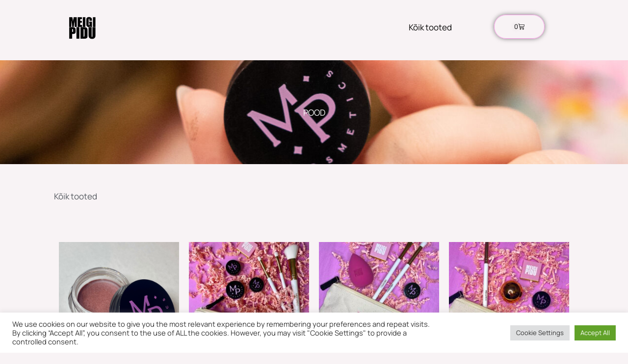

--- FILE ---
content_type: text/css
request_url: https://meigipidu.ee/wp-content/uploads/elementor/css/post-4758.css?ver=1763923312
body_size: 1091
content:
.elementor-4758 .elementor-element.elementor-element-811488d > .elementor-widget-container{padding:0px 0px 0px 0px;}.elementor-4758 .elementor-element.elementor-element-163ce74 > .elementor-widget-container{padding:23px 0px 34px 0px;}.elementor-4758 .elementor-element.elementor-element-163ce74 .elementor-menu-toggle{margin:0 auto;}.elementor-4758 .elementor-element.elementor-element-163ce74 .elementor-nav-menu--main .elementor-item{color:#020101;fill:#020101;}.elementor-4758 .elementor-element.elementor-element-163ce74 .elementor-nav-menu--main .elementor-item:hover,
					.elementor-4758 .elementor-element.elementor-element-163ce74 .elementor-nav-menu--main .elementor-item.elementor-item-active,
					.elementor-4758 .elementor-element.elementor-element-163ce74 .elementor-nav-menu--main .elementor-item.highlighted,
					.elementor-4758 .elementor-element.elementor-element-163ce74 .elementor-nav-menu--main .elementor-item:focus{color:#F9A1F6;fill:#F9A1F6;}.elementor-4758 .elementor-element.elementor-element-163ce74 .elementor-nav-menu--main:not(.e--pointer-framed) .elementor-item:before,
					.elementor-4758 .elementor-element.elementor-element-163ce74 .elementor-nav-menu--main:not(.e--pointer-framed) .elementor-item:after{background-color:#FFFFFF;}.elementor-4758 .elementor-element.elementor-element-163ce74 .e--pointer-framed .elementor-item:before,
					.elementor-4758 .elementor-element.elementor-element-163ce74 .e--pointer-framed .elementor-item:after{border-color:#FFFFFF;}.elementor-4758 .elementor-element.elementor-element-163ce74 .elementor-nav-menu--main .elementor-item.elementor-item-active{color:#FFFFFF;}.elementor-4758 .elementor-element.elementor-element-e0d9390 .elementor-menu-cart__close-button, .elementor-4758 .elementor-element.elementor-element-e0d9390 .elementor-menu-cart__close-button-custom{margin-left:auto;}.elementor-4758 .elementor-element.elementor-element-e0d9390 > .elementor-widget-container{padding:20px 0px 19px 0px;}.elementor-4758 .elementor-element.elementor-element-e0d9390{--main-alignment:center;--side-cart-alignment-transform:translateX(100%);--side-cart-alignment-left:auto;--side-cart-alignment-right:0;--divider-style:none;--subtotal-divider-style:none;--cart-buttons-position-margin:auto;--elementor-remove-from-cart-button:none;--remove-from-cart-button:block;--toggle-button-icon-color:#000000;--toggle-button-background-color:#38383800;--toggle-button-border-color:#FD9EEB;--toggle-button-border-width:1px;--toggle-button-border-radius:0px;--toggle-icon-size:13px;--toggle-icon-padding:0px 0px 0px 0px;--cart-border-style:none;--cart-border-radius:0px 0px 0px 0px;--cart-footer-layout:1fr;--products-max-height-sidecart:calc(100vh - 300px);--products-max-height-minicart:calc(100vh - 450px);--space-between-buttons:4px;--view-cart-button-background-color:#FD9EEB;--checkout-button-background-color:#FD9EEB;}.elementor-4758 .elementor-element.elementor-element-e0d9390 .elementor-menu-cart__toggle .elementor-button{box-shadow:0px 0px 10px 0px rgba(0,0,0,0.5);}.elementor-4758 .elementor-element.elementor-element-e0d9390 .widget_shopping_cart_content{--subtotal-divider-left-width:0;--subtotal-divider-right-width:0;}.elementor-4758 .elementor-element.elementor-element-b6282df > .elementor-widget-container{padding:0px 0px 0px 0px;}.elementor-4758 .elementor-element.elementor-element-a361588 .elementor-menu-cart__close-button, .elementor-4758 .elementor-element.elementor-element-a361588 .elementor-menu-cart__close-button-custom{margin-left:auto;}.elementor-4758 .elementor-element.elementor-element-a361588 > .elementor-widget-container{padding:20px 0px 19px 0px;}.elementor-4758 .elementor-element.elementor-element-a361588{--main-alignment:center;--side-cart-alignment-transform:translateX(100%);--side-cart-alignment-left:auto;--side-cart-alignment-right:0;--divider-style:none;--subtotal-divider-style:none;--cart-buttons-position-margin:auto;--elementor-remove-from-cart-button:none;--remove-from-cart-button:block;--toggle-button-icon-color:#000000;--toggle-button-background-color:#38383800;--toggle-button-border-color:#FD9EEB;--toggle-button-border-width:1px;--toggle-button-border-radius:0px;--toggle-icon-size:13px;--toggle-icon-padding:0px 0px 0px 0px;--cart-border-style:none;--cart-border-radius:0px 0px 0px 0px;--cart-footer-layout:1fr;--products-max-height-sidecart:calc(100vh - 300px);--products-max-height-minicart:calc(100vh - 450px);--space-between-buttons:4px;--view-cart-button-background-color:#FD9EEB;--checkout-button-background-color:#FD9EEB;}.elementor-4758 .elementor-element.elementor-element-a361588 .elementor-menu-cart__toggle .elementor-button{box-shadow:0px 0px 10px 0px rgba(0,0,0,0.5);}.elementor-4758 .elementor-element.elementor-element-a361588 .widget_shopping_cart_content{--subtotal-divider-left-width:0;--subtotal-divider-right-width:0;}.elementor-4758 .elementor-element.elementor-element-50cd735 > .elementor-widget-container{padding:23px 0px 34px 0px;}.elementor-4758 .elementor-element.elementor-element-50cd735 .elementor-menu-toggle{margin-left:auto;}.elementor-4758 .elementor-element.elementor-element-50cd735 .elementor-nav-menu--main .elementor-item{color:#020101;fill:#020101;}.elementor-4758 .elementor-element.elementor-element-50cd735 .elementor-nav-menu--main .elementor-item:hover,
					.elementor-4758 .elementor-element.elementor-element-50cd735 .elementor-nav-menu--main .elementor-item.elementor-item-active,
					.elementor-4758 .elementor-element.elementor-element-50cd735 .elementor-nav-menu--main .elementor-item.highlighted,
					.elementor-4758 .elementor-element.elementor-element-50cd735 .elementor-nav-menu--main .elementor-item:focus{color:#F9A1F6;fill:#F9A1F6;}.elementor-4758 .elementor-element.elementor-element-50cd735 .elementor-nav-menu--main:not(.e--pointer-framed) .elementor-item:before,
					.elementor-4758 .elementor-element.elementor-element-50cd735 .elementor-nav-menu--main:not(.e--pointer-framed) .elementor-item:after{background-color:#FFFFFF;}.elementor-4758 .elementor-element.elementor-element-50cd735 .e--pointer-framed .elementor-item:before,
					.elementor-4758 .elementor-element.elementor-element-50cd735 .e--pointer-framed .elementor-item:after{border-color:#FFFFFF;}.elementor-4758 .elementor-element.elementor-element-50cd735 .elementor-nav-menu--main .elementor-item.elementor-item-active{color:#FFFFFF;}.elementor-4758 .elementor-element.elementor-element-26f10f1 > .elementor-widget-container{padding:0px 0px 0px 0px;}.elementor-4758 .elementor-element.elementor-element-afdb721 .elementor-menu-cart__close-button, .elementor-4758 .elementor-element.elementor-element-afdb721 .elementor-menu-cart__close-button-custom{margin-left:auto;}.elementor-4758 .elementor-element.elementor-element-afdb721 > .elementor-widget-container{padding:20px 0px 19px 0px;}.elementor-4758 .elementor-element.elementor-element-afdb721{--main-alignment:center;--side-cart-alignment-transform:translateX(100%);--side-cart-alignment-left:auto;--side-cart-alignment-right:0;--divider-style:none;--subtotal-divider-style:none;--cart-buttons-position-margin:auto;--elementor-remove-from-cart-button:none;--remove-from-cart-button:block;--toggle-button-icon-color:#000000;--toggle-button-background-color:#38383800;--toggle-button-border-color:#FD9EEB;--toggle-button-border-width:1px;--toggle-button-border-radius:0px;--toggle-icon-size:13px;--toggle-icon-padding:0px 0px 0px 0px;--cart-border-style:none;--cart-border-radius:0px 0px 0px 0px;--cart-footer-layout:1fr;--products-max-height-sidecart:calc(100vh - 300px);--products-max-height-minicart:calc(100vh - 450px);--space-between-buttons:4px;--view-cart-button-background-color:#FD9EEB;--checkout-button-background-color:#FD9EEB;}.elementor-4758 .elementor-element.elementor-element-afdb721 .elementor-menu-cart__toggle .elementor-button{box-shadow:0px 0px 10px 0px rgba(0,0,0,0.5);}.elementor-4758 .elementor-element.elementor-element-afdb721 .widget_shopping_cart_content{--subtotal-divider-left-width:0;--subtotal-divider-right-width:0;}.elementor-4758 .elementor-element.elementor-element-2bdac3c > .elementor-widget-container{padding:23px 0px 34px 0px;}.elementor-4758 .elementor-element.elementor-element-2bdac3c .elementor-nav-menu--main .elementor-item{color:#020101;fill:#020101;}.elementor-4758 .elementor-element.elementor-element-2bdac3c .elementor-nav-menu--main .elementor-item:hover,
					.elementor-4758 .elementor-element.elementor-element-2bdac3c .elementor-nav-menu--main .elementor-item.elementor-item-active,
					.elementor-4758 .elementor-element.elementor-element-2bdac3c .elementor-nav-menu--main .elementor-item.highlighted,
					.elementor-4758 .elementor-element.elementor-element-2bdac3c .elementor-nav-menu--main .elementor-item:focus{color:#F9A1F6;fill:#F9A1F6;}.elementor-4758 .elementor-element.elementor-element-2bdac3c .elementor-nav-menu--main:not(.e--pointer-framed) .elementor-item:before,
					.elementor-4758 .elementor-element.elementor-element-2bdac3c .elementor-nav-menu--main:not(.e--pointer-framed) .elementor-item:after{background-color:#FFFFFF;}.elementor-4758 .elementor-element.elementor-element-2bdac3c .e--pointer-framed .elementor-item:before,
					.elementor-4758 .elementor-element.elementor-element-2bdac3c .e--pointer-framed .elementor-item:after{border-color:#FFFFFF;}.elementor-4758 .elementor-element.elementor-element-2bdac3c .elementor-nav-menu--main .elementor-item.elementor-item-active{color:#FFFFFF;}.elementor-theme-builder-content-area{height:400px;}.elementor-location-header:before, .elementor-location-footer:before{content:"";display:table;clear:both;}@media(max-width:1024px){.elementor-4758 .elementor-element.elementor-element-49d315b > .elementor-container{max-width:1600px;}.elementor-4758 .elementor-element.elementor-element-49d315b{padding:6px 0px 2px 0px;}.elementor-4758 .elementor-element.elementor-element-a361588{--main-alignment:right;}.elementor-4758 .elementor-element.elementor-element-50cd735 .elementor-nav-menu--main > .elementor-nav-menu > li > .elementor-nav-menu--dropdown, .elementor-4758 .elementor-element.elementor-element-50cd735 .elementor-nav-menu__container.elementor-nav-menu--dropdown{margin-top:49px !important;}.elementor-4758 .elementor-element.elementor-element-f55f74d > .elementor-container{max-width:1600px;}.elementor-4758 .elementor-element.elementor-element-f55f74d{padding:6px 0px 2px 0px;}.elementor-4758 .elementor-element.elementor-element-afdb721{--main-alignment:right;}.elementor-4758 .elementor-element.elementor-element-2bdac3c .elementor-nav-menu--main > .elementor-nav-menu > li > .elementor-nav-menu--dropdown, .elementor-4758 .elementor-element.elementor-element-2bdac3c .elementor-nav-menu__container.elementor-nav-menu--dropdown{margin-top:49px !important;}}@media(max-width:767px){.elementor-4758 .elementor-element.elementor-element-5e67d0e{width:40%;}.elementor-4758 .elementor-element.elementor-element-26f10f1 > .elementor-widget-container{padding:-6px 0px 0px 0px;}.elementor-4758 .elementor-element.elementor-element-8212edf{width:40%;}.elementor-4758 .elementor-element.elementor-element-afdb721{--main-alignment:right;}.elementor-4758 .elementor-element.elementor-element-667e609{width:20%;}.elementor-4758 .elementor-element.elementor-element-667e609 > .elementor-element-populated{padding:-4px 0px 0px 0px;}}@media(min-width:768px){.elementor-4758 .elementor-element.elementor-element-e4c2609{width:10.932%;}.elementor-4758 .elementor-element.elementor-element-5cd9f92{width:68.378%;}.elementor-4758 .elementor-element.elementor-element-c679a70{width:20.354%;}.elementor-4758 .elementor-element.elementor-element-0298216{width:10.308%;}.elementor-4758 .elementor-element.elementor-element-4f297ff{width:18.69%;}.elementor-4758 .elementor-element.elementor-element-b4ee495{width:70.666%;}}@media(max-width:1024px) and (min-width:768px){.elementor-4758 .elementor-element.elementor-element-0298216{width:15%;}.elementor-4758 .elementor-element.elementor-element-4f297ff{width:78%;}.elementor-4758 .elementor-element.elementor-element-b4ee495{width:6%;}.elementor-4758 .elementor-element.elementor-element-5e67d0e{width:15%;}.elementor-4758 .elementor-element.elementor-element-8212edf{width:78%;}.elementor-4758 .elementor-element.elementor-element-667e609{width:6%;}}

--- FILE ---
content_type: text/css
request_url: https://meigipidu.ee/wp-content/uploads/elementor/css/post-7653.css?ver=1763921536
body_size: 1527
content:
.elementor-7653 .elementor-element.elementor-element-518ac672 > .elementor-container > .elementor-column > .elementor-widget-wrap{align-content:center;align-items:center;}.elementor-7653 .elementor-element.elementor-element-518ac672:not(.elementor-motion-effects-element-type-background), .elementor-7653 .elementor-element.elementor-element-518ac672 > .elementor-motion-effects-container > .elementor-motion-effects-layer{background-color:transparent;background-image:linear-gradient(360deg, #D2D2D6 0%, #D679CD 100%);}.elementor-7653 .elementor-element.elementor-element-518ac672{border-style:solid;border-width:10px 0px 0px 0px;border-color:#CE399C;transition:background 0.3s, border 0.3s, border-radius 0.3s, box-shadow 0.3s;color:#000000;margin-top:0px;margin-bottom:0px;padding:22px 0px 20px 0px;}.elementor-7653 .elementor-element.elementor-element-518ac672 > .elementor-background-overlay{transition:background 0.3s, border-radius 0.3s, opacity 0.3s;}.elementor-7653 .elementor-element.elementor-element-518ac672 .elementor-heading-title{color:#FFFFFF;}.elementor-7653 .elementor-element.elementor-element-66685855 .elementor-heading-title{font-size:15px;font-weight:600;text-transform:uppercase;color:#FFFFFF;}.elementor-7653 .elementor-element.elementor-element-c72980c .elementor-icon-list-items:not(.elementor-inline-items) .elementor-icon-list-item:not(:last-child){padding-block-end:calc(5px/2);}.elementor-7653 .elementor-element.elementor-element-c72980c .elementor-icon-list-items:not(.elementor-inline-items) .elementor-icon-list-item:not(:first-child){margin-block-start:calc(5px/2);}.elementor-7653 .elementor-element.elementor-element-c72980c .elementor-icon-list-items.elementor-inline-items .elementor-icon-list-item{margin-inline:calc(5px/2);}.elementor-7653 .elementor-element.elementor-element-c72980c .elementor-icon-list-items.elementor-inline-items{margin-inline:calc(-5px/2);}.elementor-7653 .elementor-element.elementor-element-c72980c .elementor-icon-list-items.elementor-inline-items .elementor-icon-list-item:after{inset-inline-end:calc(-5px/2);}.elementor-7653 .elementor-element.elementor-element-c72980c .elementor-icon-list-icon i{transition:color 0.3s;}.elementor-7653 .elementor-element.elementor-element-c72980c .elementor-icon-list-icon svg{transition:fill 0.3s;}.elementor-7653 .elementor-element.elementor-element-c72980c{--e-icon-list-icon-size:6px;--icon-vertical-offset:0px;}.elementor-7653 .elementor-element.elementor-element-c72980c .elementor-icon-list-icon{padding-inline-end:0px;}.elementor-7653 .elementor-element.elementor-element-c72980c .elementor-icon-list-item > .elementor-icon-list-text, .elementor-7653 .elementor-element.elementor-element-c72980c .elementor-icon-list-item > a{font-size:14px;font-weight:300;}.elementor-7653 .elementor-element.elementor-element-c72980c .elementor-icon-list-text{color:#ffffff;transition:color 0.3s;}.elementor-7653 .elementor-element.elementor-element-37d4035f .elementor-heading-title{font-size:15px;font-weight:600;text-transform:uppercase;color:#FFFFFF;}.elementor-7653 .elementor-element.elementor-element-27ea2991 .elementor-icon-list-items:not(.elementor-inline-items) .elementor-icon-list-item:not(:last-child){padding-block-end:calc(5px/2);}.elementor-7653 .elementor-element.elementor-element-27ea2991 .elementor-icon-list-items:not(.elementor-inline-items) .elementor-icon-list-item:not(:first-child){margin-block-start:calc(5px/2);}.elementor-7653 .elementor-element.elementor-element-27ea2991 .elementor-icon-list-items.elementor-inline-items .elementor-icon-list-item{margin-inline:calc(5px/2);}.elementor-7653 .elementor-element.elementor-element-27ea2991 .elementor-icon-list-items.elementor-inline-items{margin-inline:calc(-5px/2);}.elementor-7653 .elementor-element.elementor-element-27ea2991 .elementor-icon-list-items.elementor-inline-items .elementor-icon-list-item:after{inset-inline-end:calc(-5px/2);}.elementor-7653 .elementor-element.elementor-element-27ea2991 .elementor-icon-list-icon i{transition:color 0.3s;}.elementor-7653 .elementor-element.elementor-element-27ea2991 .elementor-icon-list-icon svg{transition:fill 0.3s;}.elementor-7653 .elementor-element.elementor-element-27ea2991{--e-icon-list-icon-size:6px;--icon-vertical-offset:0px;}.elementor-7653 .elementor-element.elementor-element-27ea2991 .elementor-icon-list-icon{padding-inline-end:0px;}.elementor-7653 .elementor-element.elementor-element-27ea2991 .elementor-icon-list-item > .elementor-icon-list-text, .elementor-7653 .elementor-element.elementor-element-27ea2991 .elementor-icon-list-item > a{font-size:14px;font-weight:300;}.elementor-7653 .elementor-element.elementor-element-27ea2991 .elementor-icon-list-text{color:#ffffff;transition:color 0.3s;}.elementor-7653 .elementor-element.elementor-element-76304ab4 .elementor-heading-title{font-size:15px;font-weight:600;text-transform:uppercase;color:#FFFFFF;}.elementor-7653 .elementor-element.elementor-element-3a908cf9{font-size:14px;font-weight:300;color:#ffffff;}.elementor-7653 .elementor-element.elementor-element-274e5ff3 .elementor-field-group{padding-right:calc( 0px/2 );padding-left:calc( 0px/2 );margin-bottom:0px;}.elementor-7653 .elementor-element.elementor-element-274e5ff3 .elementor-form-fields-wrapper{margin-left:calc( -0px/2 );margin-right:calc( -0px/2 );margin-bottom:-0px;}.elementor-7653 .elementor-element.elementor-element-274e5ff3 .elementor-field-group.recaptcha_v3-bottomleft, .elementor-7653 .elementor-element.elementor-element-274e5ff3 .elementor-field-group.recaptcha_v3-bottomright{margin-bottom:0;}body.rtl .elementor-7653 .elementor-element.elementor-element-274e5ff3 .elementor-labels-inline .elementor-field-group > label{padding-left:0px;}body:not(.rtl) .elementor-7653 .elementor-element.elementor-element-274e5ff3 .elementor-labels-inline .elementor-field-group > label{padding-right:0px;}body .elementor-7653 .elementor-element.elementor-element-274e5ff3 .elementor-labels-above .elementor-field-group > label{padding-bottom:0px;}.elementor-7653 .elementor-element.elementor-element-274e5ff3 .elementor-field-group > label, .elementor-7653 .elementor-element.elementor-element-274e5ff3 .elementor-field-subgroup label{color:#ffffff;}.elementor-7653 .elementor-element.elementor-element-274e5ff3 .elementor-field-group > label{font-size:12px;}.elementor-7653 .elementor-element.elementor-element-274e5ff3 .elementor-field-type-html{padding-bottom:0px;}.elementor-7653 .elementor-element.elementor-element-274e5ff3 .elementor-field-group .elementor-field{color:#000000;}.elementor-7653 .elementor-element.elementor-element-274e5ff3 .elementor-field-group .elementor-field, .elementor-7653 .elementor-element.elementor-element-274e5ff3 .elementor-field-subgroup label{font-size:14px;font-weight:300;}.elementor-7653 .elementor-element.elementor-element-274e5ff3 .elementor-field-group .elementor-field:not(.elementor-select-wrapper){background-color:#ffffff;border-width:0px 0px 0px 0px;border-radius:0px 0px 0px 0px;}.elementor-7653 .elementor-element.elementor-element-274e5ff3 .elementor-field-group .elementor-select-wrapper select{background-color:#ffffff;border-width:0px 0px 0px 0px;border-radius:0px 0px 0px 0px;}.elementor-7653 .elementor-element.elementor-element-274e5ff3 .elementor-button{font-size:14px;font-weight:600;text-transform:uppercase;border-radius:0px 0px 0px 0px;}.elementor-7653 .elementor-element.elementor-element-274e5ff3 .e-form__buttons__wrapper__button-next{background-color:#CE399C;color:#ffffff;}.elementor-7653 .elementor-element.elementor-element-274e5ff3 .elementor-button[type="submit"]{background-color:#CE399C;color:#ffffff;}.elementor-7653 .elementor-element.elementor-element-274e5ff3 .elementor-button[type="submit"] svg *{fill:#ffffff;}.elementor-7653 .elementor-element.elementor-element-274e5ff3 .e-form__buttons__wrapper__button-previous{color:#ffffff;}.elementor-7653 .elementor-element.elementor-element-274e5ff3 .e-form__buttons__wrapper__button-next:hover{background-color:#00ce1b;color:#ffffff;}.elementor-7653 .elementor-element.elementor-element-274e5ff3 .elementor-button[type="submit"]:hover{background-color:#00ce1b;color:#ffffff;}.elementor-7653 .elementor-element.elementor-element-274e5ff3 .elementor-button[type="submit"]:hover svg *{fill:#ffffff;}.elementor-7653 .elementor-element.elementor-element-274e5ff3 .e-form__buttons__wrapper__button-previous:hover{color:#ffffff;}.elementor-7653 .elementor-element.elementor-element-274e5ff3{--e-form-steps-indicators-spacing:20px;--e-form-steps-indicator-padding:30px;--e-form-steps-indicator-inactive-secondary-color:#ffffff;--e-form-steps-indicator-active-secondary-color:#ffffff;--e-form-steps-indicator-completed-secondary-color:#ffffff;--e-form-steps-divider-width:1px;--e-form-steps-divider-gap:10px;}.elementor-7653 .elementor-element.elementor-element-5f15f5bc{border-style:dotted;border-width:1px 0px 0px 0px;border-color:rgba(255,255,255,0.56);margin-top:18px;margin-bottom:-44px;padding:30px 0px 0px 0px;}.elementor-7653 .elementor-element.elementor-element-2d66dd > .elementor-widget-container{margin:-23px 253px 0px 0px;padding:-102px -102px -102px -102px;}.elementor-7653 .elementor-element.elementor-element-2d66dd img{width:120px;}.elementor-7653 .elementor-element.elementor-element-6a39e3c3 .elementor-repeater-item-5e3d796.elementor-social-icon{background-color:#FF7878;}.elementor-7653 .elementor-element.elementor-element-6a39e3c3 .elementor-repeater-item-a34d276.elementor-social-icon{background-color:#000000;}.elementor-7653 .elementor-element.elementor-element-6a39e3c3 .elementor-repeater-item-a34d276.elementor-social-icon i{color:#FFFFFF;}.elementor-7653 .elementor-element.elementor-element-6a39e3c3 .elementor-repeater-item-a34d276.elementor-social-icon svg{fill:#FFFFFF;}.elementor-7653 .elementor-element.elementor-element-6a39e3c3{--grid-template-columns:repeat(0, auto);--icon-size:14px;--grid-column-gap:10px;--grid-row-gap:0px;}.elementor-7653 .elementor-element.elementor-element-6a39e3c3 .elementor-widget-container{text-align:right;}.elementor-7653 .elementor-element.elementor-element-6a39e3c3 .elementor-social-icon{--icon-padding:1em;}.elementor-theme-builder-content-area{height:400px;}.elementor-location-header:before, .elementor-location-footer:before{content:"";display:table;clear:both;}@media(max-width:1024px){.elementor-7653 .elementor-element.elementor-element-518ac672{padding:50px 20px 20px 20px;}.elementor-7653 .elementor-element.elementor-element-c72980c .elementor-icon-list-item > .elementor-icon-list-text, .elementor-7653 .elementor-element.elementor-element-c72980c .elementor-icon-list-item > a{font-size:13px;}.elementor-7653 .elementor-element.elementor-element-27ea2991 .elementor-icon-list-item > .elementor-icon-list-text, .elementor-7653 .elementor-element.elementor-element-27ea2991 .elementor-icon-list-item > a{font-size:13px;}.elementor-7653 .elementor-element.elementor-element-4d684b3a > .elementor-element-populated{margin:60px 0px 0px 0px;--e-column-margin-right:0px;--e-column-margin-left:0px;padding:0% 20% 0% 20%;}.elementor-7653 .elementor-element.elementor-element-76304ab4{text-align:center;}.elementor-7653 .elementor-element.elementor-element-3a908cf9{text-align:center;}.elementor-7653 .elementor-element.elementor-element-5f15f5bc{margin-top:70px;margin-bottom:0px;}}@media(max-width:767px){.elementor-7653 .elementor-element.elementor-element-518ac672{padding:40px 15px 20px 15px;}.elementor-7653 .elementor-element.elementor-element-14955c9e > .elementor-element-populated{padding:0px 0px 0px 0px;}.elementor-7653 .elementor-element.elementor-element-4ec24ebd{width:33%;}.elementor-7653 .elementor-element.elementor-element-5d6417ff{width:33%;}.elementor-7653 .elementor-element.elementor-element-4d684b3a > .elementor-element-populated{margin:40px 0px 0px 0px;--e-column-margin-right:0px;--e-column-margin-left:0px;padding:10px 10px 10px 10px;}.elementor-7653 .elementor-element.elementor-element-76304ab4{text-align:left;}.elementor-7653 .elementor-element.elementor-element-3a908cf9{text-align:left;}.elementor-7653 .elementor-element.elementor-element-5f15f5bc{margin-top:40px;margin-bottom:0px;}.elementor-7653 .elementor-element.elementor-element-2892e815{width:40%;}.elementor-7653 .elementor-element.elementor-element-2d66dd img{width:70px;}.elementor-7653 .elementor-element.elementor-element-2f1e16da{width:60%;}.elementor-7653 .elementor-element.elementor-element-6a39e3c3{--icon-size:11px;--grid-column-gap:6px;}.elementor-7653 .elementor-element.elementor-element-6a39e3c3 .elementor-social-icon{--icon-padding:0.6em;}}@media(min-width:768px){.elementor-7653 .elementor-element.elementor-element-4ec24ebd{width:20.159%;}.elementor-7653 .elementor-element.elementor-element-5d6417ff{width:31.173%;}.elementor-7653 .elementor-element.elementor-element-4d684b3a{width:48.332%;}}@media(max-width:1024px) and (min-width:768px){.elementor-7653 .elementor-element.elementor-element-4ec24ebd{width:33%;}.elementor-7653 .elementor-element.elementor-element-5d6417ff{width:33%;}.elementor-7653 .elementor-element.elementor-element-4d684b3a{width:100%;}.elementor-7653 .elementor-element.elementor-element-2892e815{width:40%;}.elementor-7653 .elementor-element.elementor-element-2f1e16da{width:60%;}}

--- FILE ---
content_type: text/css
request_url: https://meigipidu.ee/wp-content/uploads/elementor/css/post-3927.css?ver=1763948767
body_size: 744
content:
.elementor-3927 .elementor-element.elementor-element-64d362e:not(.elementor-motion-effects-element-type-background), .elementor-3927 .elementor-element.elementor-element-64d362e > .elementor-motion-effects-container > .elementor-motion-effects-layer{background-image:url("https://meigipidu.ee/wp-content/uploads/2023/10/MeigipiduHooaeg-61-scaled.jpg");background-position:center center;}.elementor-3927 .elementor-element.elementor-element-64d362e > .elementor-background-overlay{background-color:#000000;opacity:0.5;transition:background 0.3s, border-radius 0.3s, opacity 0.3s;}.elementor-3927 .elementor-element.elementor-element-64d362e > .elementor-container{max-width:1211px;min-height:200px;}.elementor-3927 .elementor-element.elementor-element-64d362e{transition:background 0.3s, border 0.3s, border-radius 0.3s, box-shadow 0.3s;margin-top:0px;margin-bottom:0px;padding:6px 6px 6px 6px;z-index:0;}.elementor-3927 .elementor-element.elementor-element-f2aa9c3{text-align:center;}.elementor-3927 .elementor-element.elementor-element-f2aa9c3 .elementor-heading-title{color:#FFFFFF;}.elementor-3927 .elementor-element.elementor-element-b8f030f{margin-top:0px;margin-bottom:0px;padding:30px 10px 60px 10px;}.elementor-3927 .elementor-element.elementor-element-78bb890 > .elementor-element-populated, .elementor-3927 .elementor-element.elementor-element-78bb890 > .elementor-element-populated > .elementor-background-overlay, .elementor-3927 .elementor-element.elementor-element-78bb890 > .elementor-background-slideshow{border-radius:0px 0px 0px 0px;}.elementor-3927 .elementor-element.elementor-element-78bb890 > .elementor-element-populated{padding:10px 0px 0px 0px;}.elementor-3927 .elementor-element.elementor-element-0d1f985 > .elementor-widget-container{background-color:#F8F3F5;padding:3px 0px 0px 0px;border-radius:0px 0px 0px 0px;}.elementor-3927 .elementor-element.elementor-element-0d1f985:hover .elementor-widget-container{background-color:#E4B1B108;}.elementor-3927 .elementor-element.elementor-element-0d1f985 .elementor-nav-menu .elementor-item{font-weight:400;}.elementor-3927 .elementor-element.elementor-element-0d1f985 .elementor-nav-menu--main .elementor-item{color:var( --e-global-color-secondary );fill:var( --e-global-color-secondary );padding-left:0px;padding-right:0px;}.elementor-3927 .elementor-element.elementor-element-0d1f985 .elementor-nav-menu--main .elementor-item:hover,
					.elementor-3927 .elementor-element.elementor-element-0d1f985 .elementor-nav-menu--main .elementor-item.elementor-item-active,
					.elementor-3927 .elementor-element.elementor-element-0d1f985 .elementor-nav-menu--main .elementor-item.highlighted,
					.elementor-3927 .elementor-element.elementor-element-0d1f985 .elementor-nav-menu--main .elementor-item:focus{color:var( --e-global-color-astglobalcolor0 );fill:var( --e-global-color-astglobalcolor0 );}.elementor-3927 .elementor-element.elementor-element-0d1f985 .elementor-nav-menu--main .elementor-item.elementor-item-active{color:var( --e-global-color-astglobalcolor0 );}.elementor-3927 .elementor-element.elementor-element-0d1f985{--e-nav-menu-divider-content:"";--e-nav-menu-divider-style:solid;}.elementor-3927 .elementor-element.elementor-element-0d1f985 .e--pointer-framed .elementor-item:before{border-width:0px;}.elementor-3927 .elementor-element.elementor-element-0d1f985 .e--pointer-framed.e--animation-draw .elementor-item:before{border-width:0 0 0px 0px;}.elementor-3927 .elementor-element.elementor-element-0d1f985 .e--pointer-framed.e--animation-draw .elementor-item:after{border-width:0px 0px 0 0;}.elementor-3927 .elementor-element.elementor-element-0d1f985 .e--pointer-framed.e--animation-corners .elementor-item:before{border-width:0px 0 0 0px;}.elementor-3927 .elementor-element.elementor-element-0d1f985 .e--pointer-framed.e--animation-corners .elementor-item:after{border-width:0 0px 0px 0;}.elementor-3927 .elementor-element.elementor-element-0d1f985 .e--pointer-underline .elementor-item:after,
					 .elementor-3927 .elementor-element.elementor-element-0d1f985 .e--pointer-overline .elementor-item:before,
					 .elementor-3927 .elementor-element.elementor-element-0d1f985 .e--pointer-double-line .elementor-item:before,
					 .elementor-3927 .elementor-element.elementor-element-0d1f985 .e--pointer-double-line .elementor-item:after{height:0px;}.elementor-3927 .elementor-element.elementor-element-31e6128.elementor-wc-products  ul.products{grid-column-gap:20px;grid-row-gap:40px;}.elementor-3927 .elementor-element.elementor-element-31e6128.elementor-wc-products ul.products li.product span.onsale{display:block;}@media(max-width:1024px){.elementor-3927 .elementor-element.elementor-element-b8f030f{padding:0px 22px 22px 22px;}.elementor-3927 .elementor-element.elementor-element-31e6128.elementor-wc-products  ul.products{grid-column-gap:20px;grid-row-gap:40px;}}@media(max-width:767px){.elementor-3927 .elementor-element.elementor-element-b8f030f{padding:30px 30px 30px 30px;}.elementor-3927 .elementor-element.elementor-element-78bb890{width:75%;}.elementor-3927 .elementor-element.elementor-element-78bb890 > .elementor-element-populated{padding:1px 1px 1px 1px;}.elementor-3927 .elementor-element.elementor-element-0d1f985 .elementor-nav-menu--main .elementor-item{padding-top:4px;padding-bottom:4px;}.elementor-3927 .elementor-element.elementor-element-31e6128.elementor-wc-products  ul.products{grid-column-gap:20px;grid-row-gap:40px;}}@media(min-width:768px){.elementor-3927 .elementor-element.elementor-element-78bb890{width:100%;}}@media(max-width:1024px) and (min-width:768px){.elementor-3927 .elementor-element.elementor-element-78bb890{width:20%;}}